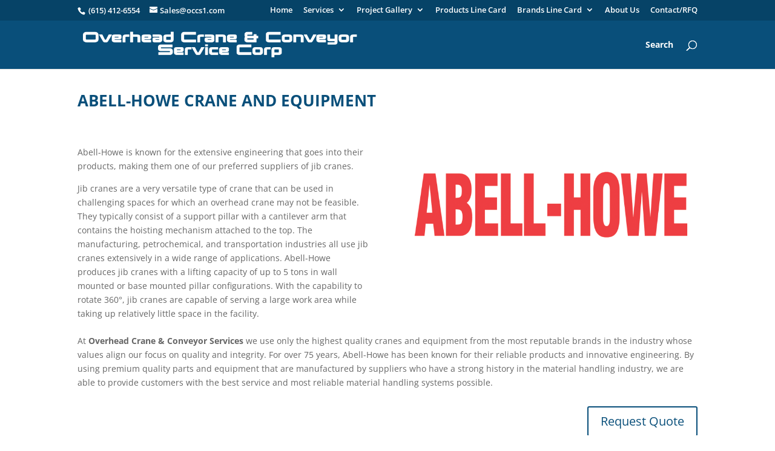

--- FILE ---
content_type: text/css
request_url: https://overheadcranesoftn.com/wp-content/et-cache/47/et-core-unified-deferred-47.min.css?ver=1769159269
body_size: -212
content:
.et_pb_code_0{margin-top:35px!important}.et_pb_image_0 .et_pb_image_wrap{border-width:3px;border-color:#ffffff}.et_pb_image_0{text-align:left;margin-left:0}.et_pb_text_1{margin-top:-29px!important}.et_pb_button_0,.et_pb_button_0:after{transition:all 300ms ease 0ms}.et_pb_row_0.et_pb_row{margin-top:-72px!important;margin-left:auto!important;margin-right:auto!important}@media only screen and (max-width:980px){.et_pb_image_0{text-align:center;margin-left:auto;margin-right:auto}.et_pb_image_0 .et_pb_image_wrap img{width:auto}}@media only screen and (max-width:767px){.et_pb_image_0 .et_pb_image_wrap img{width:auto}}